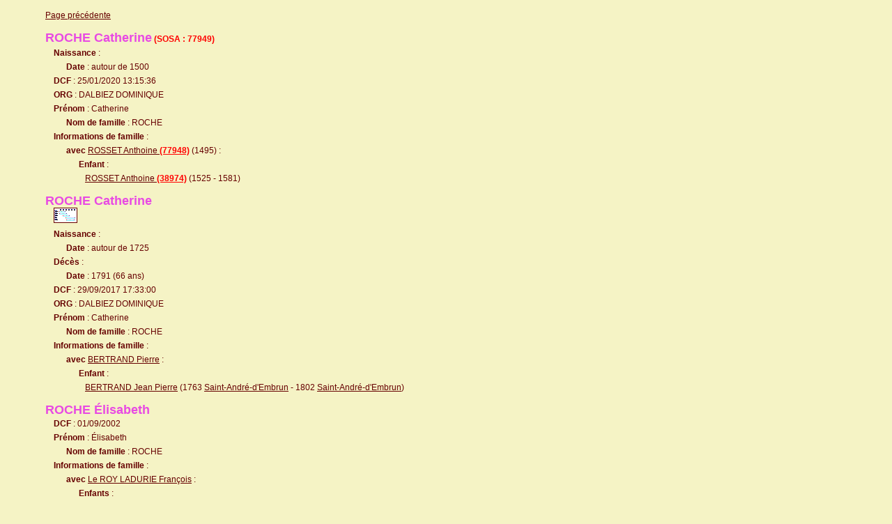

--- FILE ---
content_type: text/html
request_url: https://genealogie.dalbiez.eu/Genealogie%20Dalbiez%20Oxygen-Fr/n2409.htm
body_size: 5133
content:
<?xml version="1.0" encoding="iso-8859-1"?><!DOCTYPE html PUBLIC "-//W3C//DTD XHTML 1.0 Transitional//EN" "http://www.w3.org/TR/xhtml1/DTD/xhtml1-transitional.dtd"><html xmlns="http://www.w3.org/1999/xhtml"><head><meta http-equiv="content-Type" content="Text/html; charset=iso-8859-1" /><link href="oxygen.css" rel="stylesheet" type="text/css" /></head><body><p><a href="n2408.htm">Page précédente</a></p><p><a name="57233" id="57233"></a></p><font color="#E84AE3" size="+1"><strong>ROCHE Catherine</strong></font> <strong><font color="#ff0000">(SOSA : 77949)</font></strong><br /> &nbsp; &nbsp; <strong>Naissance</strong> : <br /> &nbsp; &nbsp;  &nbsp; &nbsp; &nbsp; <strong>Date</strong> : autour de 1500<br /> &nbsp; &nbsp; <strong>DCF</strong> :  25/01/2020 13:15:36<br /> &nbsp; &nbsp; <strong>ORG</strong> :  DALBIEZ DOMINIQUE<br /> &nbsp; &nbsp; <strong>Prénom</strong> : Catherine<br /> &nbsp; &nbsp;  &nbsp; &nbsp; &nbsp; <strong>Nom de famille</strong> : ROCHE<br /> &nbsp; &nbsp; <strong>Informations de famille</strong> :<br /> &nbsp; &nbsp; &nbsp; &nbsp; &nbsp; <strong>avec</strong> <a href="n2432.htm#57232">ROSSET Anthoine <font color="#ff0000"><strong>(77948)</strong></font></a> (1495) :<br /> &nbsp; &nbsp; &nbsp; &nbsp; &nbsp; &nbsp; &nbsp; &nbsp; <strong>Enfant</strong> :<br /> &nbsp; &nbsp; &nbsp; &nbsp; &nbsp; &nbsp; &nbsp; &nbsp; &nbsp; &nbsp;<a href="n2432.htm#57230">ROSSET Anthoine <font color="#ff0000"><strong>(38974)</strong></font></a> (1525 - 1581)<br /><p><a name="47904" id="47904"></a></p><font color="#E84AE3" size="+1"><strong>ROCHE Catherine</strong></font><br /> &nbsp; &nbsp; <a href="cgm1552.htm#I48224"><img src="h.png" alt="Chronogramme" width="32" height="20" border="1" /></a><br /> &nbsp; &nbsp; <strong>Naissance</strong> : <br /> &nbsp; &nbsp;  &nbsp; &nbsp; &nbsp; <strong>Date</strong> : autour de 1725<br /> &nbsp; &nbsp; <strong>Décès</strong> : <br /> &nbsp; &nbsp;  &nbsp; &nbsp; &nbsp; <strong>Date</strong> : 1791 (66 ans)<br /> &nbsp; &nbsp; <strong>DCF</strong> :  29/09/2017 17:33:00<br /> &nbsp; &nbsp; <strong>ORG</strong> :  DALBIEZ DOMINIQUE<br /> &nbsp; &nbsp; <strong>Prénom</strong> : Catherine<br /> &nbsp; &nbsp;  &nbsp; &nbsp; &nbsp; <strong>Nom de famille</strong> : ROCHE<br /> &nbsp; &nbsp; <strong>Informations de famille</strong> :<br /> &nbsp; &nbsp; &nbsp; &nbsp; &nbsp; <strong>avec</strong> <a href="n263.htm#47903">BERTRAND Pierre</a> :<br /> &nbsp; &nbsp; &nbsp; &nbsp; &nbsp; &nbsp; &nbsp; &nbsp; <strong>Enfant</strong> :<br /> &nbsp; &nbsp; &nbsp; &nbsp; &nbsp; &nbsp; &nbsp; &nbsp; &nbsp; &nbsp;<a href="n259.htm#47902">BERTRAND Jean Pierre</a> (1763 <a href="evp41.htm#6948">Saint-André-d'Embrun</a> - 1802 <a href="evp41.htm#6948">Saint-André-d'Embrun</a>)<br /><p><a name="1884" id="1884"></a></p><font color="#E84AE3" size="+1"><strong>ROCHE Élisabeth</strong></font><br /> &nbsp; &nbsp; <strong>DCF</strong> :  01/09/2002<br /> &nbsp; &nbsp; <strong>Prénom</strong> : Élisabeth<br /> &nbsp; &nbsp;  &nbsp; &nbsp; &nbsp; <strong>Nom de famille</strong> : ROCHE<br /> &nbsp; &nbsp; <strong>Informations de famille</strong> :<br /> &nbsp; &nbsp; &nbsp; &nbsp; &nbsp; <strong>avec</strong> <a href="n1737.htm#1882">Le ROY LADURIE François</a> :<br /> &nbsp; &nbsp; &nbsp; &nbsp; &nbsp; &nbsp; &nbsp; &nbsp; <strong>Enfants</strong> :<br /> &nbsp; &nbsp; &nbsp; &nbsp; &nbsp; &nbsp; &nbsp; &nbsp; &nbsp; &nbsp;<a href="n1737.htm#1889">Le ROY LADURIE Irène</a> (?)<br /> &nbsp; &nbsp; &nbsp; &nbsp; &nbsp; &nbsp; &nbsp; &nbsp; &nbsp; &nbsp;<a href="n1738.htm#1890">Le ROY LADURIE Martin</a> (?)<br /> &nbsp; &nbsp; &nbsp; &nbsp; &nbsp; &nbsp; &nbsp; &nbsp; &nbsp; &nbsp;<a href="n1737.htm#1888">Le ROY LADURIE Lucien</a> (?)<br /><p><a name="9630" id="9630"></a></p><font color="blue" size="+1"><strong>ROCHERON Gervais</strong></font><br /> &nbsp; &nbsp; <strong>DCF</strong> :  22/06/2004<br /> &nbsp; &nbsp; <strong>Prénom</strong> : Gervais<br /> &nbsp; &nbsp;  &nbsp; &nbsp; &nbsp; <strong>Nom de famille</strong> : ROCHERON<br /> &nbsp; &nbsp; <strong>Informations de famille</strong> :<br /> &nbsp; &nbsp; &nbsp; &nbsp; &nbsp; <strong>avec</strong> <a href="n1437.htm#9629">GUYON Marie Madeleine</a> (1657) :<br /><p><a name="30974" id="30974"></a></p><font color="blue" size="+1"><strong>ROCHER Claude</strong></font><br /> &nbsp; &nbsp; <strong>DCF</strong> :  21/01/2013 17:18:36<br /> &nbsp; &nbsp; <strong>Profession</strong> : Laboureur<br /> &nbsp; &nbsp; <strong>ORG</strong> :  Geneatique2013<br /> &nbsp; &nbsp; <strong>Prénom</strong> : Claude<br /> &nbsp; &nbsp;  &nbsp; &nbsp; &nbsp; <strong>Nom de famille</strong> : ROCHER<br /> &nbsp; &nbsp; <strong>Informations de famille</strong> :<br /> &nbsp; &nbsp; &nbsp; &nbsp; &nbsp; <strong>avec</strong> <a href="n808.htm#30975">DAMIEN Oudette</a> :<br /> &nbsp; &nbsp; &nbsp; &nbsp; &nbsp; &nbsp; &nbsp; &nbsp; <strong>Enfant</strong> :<br /> &nbsp; &nbsp; &nbsp; &nbsp; &nbsp; &nbsp; &nbsp; &nbsp; &nbsp; &nbsp;<a href="#30878">ROCHER Claudine</a> (1599 <a href="evp60.htm#10580">Velars-sur-Ouche</a> - 1670 <a href="evp59.htm#10550">Dijon</a>)<br /><p><a name="30878" id="30878"></a></p><font color="#E84AE3" size="+1"><strong>ROCHER Claudine</strong></font><br /> &nbsp; &nbsp; <a href="asc6480.htm#I48228" ><img src="tree.png" alt="Arbre d'ascendance" width="32" height="20" border="1" /></a> &nbsp; &nbsp; <a href="cgm1552.htm#I48228"><img src="h.png" alt="Chronogramme" width="32" height="20" border="1" /></a><br /> &nbsp; &nbsp; <strong>Père</strong> : <a href="#30974">ROCHER Claude</a><br /> &nbsp; &nbsp; <strong>Mère</strong> : <a href="n808.htm#30975">DAMIEN Oudette</a><br /> &nbsp; &nbsp; <strong>Naissance</strong> : <br /> &nbsp; &nbsp;  &nbsp; &nbsp; &nbsp; <strong>Date</strong> : autour de 1599<br /> &nbsp; &nbsp;  &nbsp; &nbsp; &nbsp; <strong>Lieu</strong> : <a href="evp60.htm#10580">Velars-sur-Ouche Côte d'or France</a><br /> &nbsp; &nbsp; <strong>Sépulture</strong> : <br /> &nbsp; &nbsp;  &nbsp; &nbsp; &nbsp; <strong>Date</strong> : 7 janvier 1670 (71 ans)<br /> &nbsp; &nbsp;  &nbsp; &nbsp; &nbsp; <strong>Lieu</strong> : <a href="evp59.htm#10550">Dijon Côte d'or France</a><br /> &nbsp; &nbsp; <strong>Décès</strong> : <br /> &nbsp; &nbsp;  &nbsp; &nbsp; &nbsp; <strong>Date</strong> : 7 janvier 1670 (71 ans)<br /> &nbsp; &nbsp;  &nbsp; &nbsp; &nbsp; <strong>Lieu</strong> : <a href="evp59.htm#10550">Dijon Côte d'or France</a><br /> &nbsp; &nbsp; <strong>DCF</strong> :  13/01/2013 18:23:13<br /> &nbsp; &nbsp; <strong>ORG</strong> :  Geneatique2013<br /> &nbsp; &nbsp; <strong>Prénom</strong> : Claudine<br /> &nbsp; &nbsp;  &nbsp; &nbsp; &nbsp; <strong>Nom de famille</strong> : ROCHER<br /> &nbsp; &nbsp; <strong>Mariage avec</strong> <a href="n2802.htm#30877">VERREAU "Barthélémi" Ou Michel</a> (1594 - 1676) :<br /> &nbsp; &nbsp;  &nbsp; &nbsp; &nbsp; <strong>Date</strong> : 22 septembre 1619 (20 ans)<br /> &nbsp; &nbsp;  &nbsp; &nbsp; &nbsp; <strong>Lieu</strong> : <a href="evp60.htm#10580">Velars-sur-Ouche Côte d'or France</a><br /> &nbsp; &nbsp; &nbsp; &nbsp; &nbsp; &nbsp; <strong>Enfant</strong> :<br /> &nbsp; &nbsp; &nbsp; &nbsp; &nbsp; &nbsp; &nbsp; &nbsp;<a href="n2801.htm#30872">VERREAU dit le BOURGUIGNON Barthélémy</a> (1632 <a href="evp59.htm#10550">Dijon</a> - 1700 <a href="evp18.htm#2705"></a>)<br /><p><a name="24824" id="24824"></a></p><font color="blue" size="+1"><strong>ROCHER Nicolas</strong></font><br /> &nbsp; &nbsp; <strong>DCF</strong> :  23-08-2011<br /> &nbsp; &nbsp; <strong>ORG</strong> :  Geneatique2011<br /> &nbsp; &nbsp; <strong>Prénom</strong> : Nicolas<br /> &nbsp; &nbsp;  &nbsp; &nbsp; &nbsp; <strong>Nom de famille</strong> : ROCHER<br /><p><a name="51641" id="51641"></a></p><font color="blue" size="+1"><strong>ROCHER Pierre</strong></font><br /> &nbsp; &nbsp; <a href="asc6480.htm#I48230" ><img src="tree.png" alt="Arbre d'ascendance" width="32" height="20" border="1" /></a><br /> &nbsp; &nbsp; <strong>Père</strong> : <a href="#54551">ROCHER René</a><br /> &nbsp; &nbsp; <strong>Mère</strong> : <a href="n598.htm#54552">CHOINET Renée</a><br /> &nbsp; &nbsp; <strong>DCF</strong> :  03/06/2018 06:15:00<br /> &nbsp; &nbsp; <strong>ORG</strong> :  DALBIEZ DOMINIQUE<br /> &nbsp; &nbsp; <strong>Prénom</strong> : Pierre<br /> &nbsp; &nbsp;  &nbsp; &nbsp; &nbsp; <strong>Nom de famille</strong> : ROCHER<br /> &nbsp; &nbsp; <strong>Mariage avec</strong> <a href="n267.htm#51640">BESNARD Jeanne</a> :<br /> &nbsp; &nbsp;  &nbsp; &nbsp; &nbsp; <strong>Date</strong> : 5 juin 1758<br /> &nbsp; &nbsp;  &nbsp; &nbsp; &nbsp; <strong>Lieu</strong> : <a href="evp81.htm#14318">Angers Maine-et-Loire France</a><br /><p><a name="54551" id="54551"></a></p><font color="blue" size="+1"><strong>ROCHER René</strong></font><br /> &nbsp; &nbsp; <strong>DCF</strong> :  27/09/2018 15:26:52<br /> &nbsp; &nbsp; <strong>ORG</strong> :  DALBIEZ DOMINIQUE<br /> &nbsp; &nbsp; <strong>Prénom</strong> : René<br /> &nbsp; &nbsp;  &nbsp; &nbsp; &nbsp; <strong>Nom de famille</strong> : ROCHER<br /> &nbsp; &nbsp; <strong>Informations de famille</strong> :<br /> &nbsp; &nbsp; &nbsp; &nbsp; &nbsp; <strong>avec</strong> <a href="n598.htm#54552">CHOINET Renée</a> :<br /> &nbsp; &nbsp; &nbsp; &nbsp; &nbsp; &nbsp; &nbsp; &nbsp; <strong>Enfant</strong> :<br /> &nbsp; &nbsp; &nbsp; &nbsp; &nbsp; &nbsp; &nbsp; &nbsp; &nbsp; &nbsp;<a href="#51641">ROCHER Pierre</a> (?)<br /><p><a name="18583" id="18583"></a></p><font color="blue" size="+1"><strong>ROCHER Symphorien</strong></font><br /> &nbsp; &nbsp; <strong>DCF</strong> :  02/07/2009<br /> &nbsp; &nbsp; <strong>Prénom</strong> : Symphorien<br /> &nbsp; &nbsp;  &nbsp; &nbsp; &nbsp; <strong>Nom de famille</strong> : ROCHER<br /> &nbsp; &nbsp; <strong>Mariage avec</strong> <a href="n1962.htm#18581">MERCERON Jeanne</a> (1690 - 1749) :<br /> &nbsp; &nbsp;  &nbsp; &nbsp; &nbsp; <strong>Date</strong> : 26 mai 1722<br /> &nbsp; &nbsp;  &nbsp; &nbsp; &nbsp; <strong>Lieu</strong> : <a href="evp89.htm#15929">Gennes Maine-et-Loire France</a> - Milly<br /><p><a name="19846" id="19846"></a></p><font color="#E84AE3" size="+1"><strong>ROCHER Thomasse</strong></font><br /> &nbsp; &nbsp; <strong>DCF</strong> :  24/12/2009<br /> &nbsp; &nbsp; <strong>Prénom</strong> : Thomasse<br /> &nbsp; &nbsp;  &nbsp; &nbsp; &nbsp; <strong>Nom de famille</strong> : ROCHER<br /> &nbsp; &nbsp; <strong>Informations de famille</strong> :<br /> &nbsp; &nbsp; &nbsp; &nbsp; &nbsp; <strong>avec</strong> <a href="n647.htm#19834">CLOPPIED Nicolas</a> (1615) :<br /> &nbsp; &nbsp; &nbsp; &nbsp; &nbsp; &nbsp; &nbsp; &nbsp; <strong>Enfants</strong> :<br /> &nbsp; &nbsp; &nbsp; &nbsp; &nbsp; &nbsp; &nbsp; &nbsp; &nbsp; &nbsp;<a href="n646.htm#19847">CLOPPIED Françoise</a> (1645 - 1700 <a href="evp153.htm#27537">Messei</a>)<br /> &nbsp; &nbsp; &nbsp; &nbsp; &nbsp; &nbsp; &nbsp; &nbsp; &nbsp; &nbsp;<a href="n647.htm#19848">CLOPPIED René</a> (?)<br /><p><a name="28255" id="28255"></a></p><font color="blue" size="+1"><strong>ROCHETEAU François</strong></font><br /> &nbsp; &nbsp; <strong>DCF</strong> :  21-03-2012<br /> &nbsp; &nbsp; <strong>ORG</strong> :  Geneatique2012<br /> &nbsp; &nbsp; <strong>Prénom</strong> : François<br /> &nbsp; &nbsp;  &nbsp; &nbsp; &nbsp; <strong>Nom de famille</strong> : ROCHETEAU<br /> &nbsp; &nbsp; <strong>Informations de famille</strong> :<br /> &nbsp; &nbsp; &nbsp; &nbsp; &nbsp; <strong>avec</strong> <a href="n1151.htm#28256">FOUCHET Suzanne</a> :<br /> &nbsp; &nbsp; &nbsp; &nbsp; &nbsp; &nbsp; &nbsp; &nbsp; <strong>Enfant</strong> :<br /> &nbsp; &nbsp; &nbsp; &nbsp; &nbsp; &nbsp; &nbsp; &nbsp; &nbsp; &nbsp;<a href="#28254">ROCHETEAU François</a> (1749 <a href="evp56.htm#9727">Breuillet</a> - 1806 <a href="evp56.htm#9763">Lagord</a>)<br /><p><a name="28254" id="28254"></a></p><font color="blue" size="+1"><strong>ROCHETEAU François</strong></font><br /> &nbsp; &nbsp; <a href="asc6480.htm#I48235" ><img src="tree.png" alt="Arbre d'ascendance" width="32" height="20" border="1" /></a> &nbsp; &nbsp; <a href="cgm1552.htm#I48235"><img src="h.png" alt="Chronogramme" width="32" height="20" border="1" /></a><br /> &nbsp; &nbsp; <strong>Père</strong> : <a href="#28255">ROCHETEAU François</a><br /> &nbsp; &nbsp; <strong>Mère</strong> : <a href="n1151.htm#28256">FOUCHET Suzanne</a><br /> &nbsp; &nbsp; <strong>Naissance</strong> : <br /> &nbsp; &nbsp;  &nbsp; &nbsp; &nbsp; <strong>Date</strong> : 18 mars 1749<br /> &nbsp; &nbsp;  &nbsp; &nbsp; &nbsp; <strong>Lieu</strong> : <a href="evp56.htm#9727">Breuillet Charente-Maritime France</a><br /> &nbsp; &nbsp; <strong>Décès</strong> : <br /> &nbsp; &nbsp;  &nbsp; &nbsp; &nbsp; <strong>Date</strong> : 3 juillet 1806 (57 ans)<br /> &nbsp; &nbsp;  &nbsp; &nbsp; &nbsp; <strong>Lieu</strong> : <a href="evp56.htm#9763">Lagord Charente-Maritime France</a> - Royan<br /> &nbsp; &nbsp; <strong>DCF</strong> :  21-03-2012<br /> &nbsp; &nbsp; <strong>ORG</strong> :  Geneatique2012<br /> &nbsp; &nbsp; <strong>Prénom</strong> : François<br /> &nbsp; &nbsp;  &nbsp; &nbsp; &nbsp; <strong>Nom de famille</strong> : ROCHETEAU<br /> &nbsp; &nbsp; <strong>Informations de famille</strong> :<br /> &nbsp; &nbsp; &nbsp; &nbsp; &nbsp; <strong>avec</strong> <a href="n2857.htm#28253">VOLLET Suzanne</a> (1738 - 1831) :<br /><p><a name="51464" id="51464"></a></p><font color="blue" size="+1"><strong>ROCHEUSE Jean</strong></font><br /> &nbsp; &nbsp; <a href="cgm1552.htm#I48236"><img src="h.png" alt="Chronogramme" width="32" height="20" border="1" /></a><br /> &nbsp; &nbsp; <strong>Naissance</strong> : <br /> &nbsp; &nbsp;  &nbsp; &nbsp; &nbsp; <strong>Date</strong> : autour de 1607<br /> &nbsp; &nbsp; <strong>Décès</strong> : <br /> &nbsp; &nbsp;  &nbsp; &nbsp; &nbsp; <strong>Date</strong> : 29 novembre 1652 (45 ans)<br /> &nbsp; &nbsp;  &nbsp; &nbsp; &nbsp; <strong>Lieu</strong> : <a href="evp207.htm#46814">Mauregard Seine-et-Marne France</a><br /> &nbsp; &nbsp; <strong>DCF</strong> :  30/05/2018 04:40:42<br /> &nbsp; &nbsp; <strong>ORG</strong> :  DALBIEZ DOMINIQUE<br /> &nbsp; &nbsp; <strong>Prénom</strong> : Jean<br /> &nbsp; &nbsp;  &nbsp; &nbsp; &nbsp; <strong>Nom de famille</strong> : ROCHEUSE<br /> &nbsp; &nbsp; <strong>Mariage avec</strong> <a href="n842.htm#51465">DELACROIX Charlotte</a> (1613 - 1667) :<br /> &nbsp; &nbsp;  &nbsp; &nbsp; &nbsp; <strong>Date</strong> : août 1633 (26 ans)<br /> &nbsp; &nbsp;  &nbsp; &nbsp; &nbsp; <strong>Lieu</strong> : <a href="evp207.htm#46814">Mauregard Seine-et-Marne France</a><br /> &nbsp; &nbsp; &nbsp; &nbsp; &nbsp; &nbsp; <strong>Enfant</strong> :<br /> &nbsp; &nbsp; &nbsp; &nbsp; &nbsp; &nbsp; &nbsp; &nbsp;<a href="#51462">ROCHEUSE Marie</a> (1645 <a href="evp207.htm#46814">Mauregard</a> - 1694 <a href="evp207.htm#46814">Mauregard</a>)<br /><p><a name="51462" id="51462"></a></p><font color="#E84AE3" size="+1"><strong>ROCHEUSE Marie</strong></font><br /> &nbsp; &nbsp; <a href="asc6480.htm#I48237" ><img src="tree.png" alt="Arbre d'ascendance" width="32" height="20" border="1" /></a> &nbsp; &nbsp; <a href="cgm1553.htm#I48237"><img src="h.png" alt="Chronogramme" width="32" height="20" border="1" /></a><br /> &nbsp; &nbsp; <strong>Père</strong> : <a href="#51464">ROCHEUSE Jean</a> (1607 - 1652) (Age à la naissance de l'enfant : 38 ans)<br /> &nbsp; &nbsp; <strong>Mère</strong> : <a href="n842.htm#51465">DELACROIX Charlotte</a> (1613 - 1667) (Age à la naissance de l'enfant : 32 ans)<br /> &nbsp; &nbsp; <strong>Naissance</strong> : <br /> &nbsp; &nbsp;  &nbsp; &nbsp; &nbsp; <strong>Date</strong> : 20 août 1645<br /> &nbsp; &nbsp;  &nbsp; &nbsp; &nbsp; <strong>Lieu</strong> : <a href="evp207.htm#46814">Mauregard Seine-et-Marne France</a><br /> &nbsp; &nbsp; <strong>Décès</strong> : <br /> &nbsp; &nbsp;  &nbsp; &nbsp; &nbsp; <strong>Date</strong> : 30 août 1694 (49 ans)<br /> &nbsp; &nbsp;  &nbsp; &nbsp; &nbsp; <strong>Lieu</strong> : <a href="evp207.htm#46814">Mauregard Seine-et-Marne France</a><br /> &nbsp; &nbsp; <strong>DCF</strong> :  30/05/2018 04:38:54<br /> &nbsp; &nbsp; <strong>ORG</strong> :  DALBIEZ DOMINIQUE<br /> &nbsp; &nbsp; <strong>Prénom</strong> : Marie<br /> &nbsp; &nbsp;  &nbsp; &nbsp; &nbsp; <strong>Nom de famille</strong> : ROCHEUSE<br /> &nbsp; &nbsp; <strong>Mariage avec</strong> <a href="n1751.htm#51461">LEFEBVRE Antoine</a> (1639 - 1715) :<br /> &nbsp; &nbsp;  &nbsp; &nbsp; &nbsp; <strong>Date</strong> : 28 février 1669 (23 ans)<br /> &nbsp; &nbsp;  &nbsp; &nbsp; &nbsp; <strong>Lieu</strong> : <a href="evp207.htm#46814">Mauregard Seine-et-Marne France</a><br /> &nbsp; &nbsp; &nbsp; &nbsp; &nbsp; &nbsp; <strong>Enfant</strong> :<br /> &nbsp; &nbsp; &nbsp; &nbsp; &nbsp; &nbsp; &nbsp; &nbsp;<a href="n1752.htm#51454">LEFEBVRE Nicolle Charlotte</a> (1676 <a href="evp207.htm#46814">Mauregard</a> -  <a href="evp207.htm#46814">Mauregard</a>)<br /><p><a name="18379" id="18379"></a></p><font color="blue" size="+1"><strong>ROCHIER Louis</strong></font><br /> &nbsp; &nbsp; <strong>DCF</strong> :  12/06/2009<br /> &nbsp; &nbsp; <strong>Prénom</strong> : Louis<br /> &nbsp; &nbsp;  &nbsp; &nbsp; &nbsp; <strong>Nom de famille</strong> : ROCHIER<br /> &nbsp; &nbsp; <strong>Informations de famille</strong> :<br /> &nbsp; &nbsp; &nbsp; &nbsp; &nbsp; <strong>avec</strong> <a href="n1879.htm#18380">MARCHAND Marie</a> :<br /> &nbsp; &nbsp; &nbsp; &nbsp; &nbsp; &nbsp; &nbsp; &nbsp; <strong>Enfant</strong> :<br /> &nbsp; &nbsp; &nbsp; &nbsp; &nbsp; &nbsp; &nbsp; &nbsp; &nbsp; &nbsp;<a href="#18378">ROCHIER Marie Anne Ou Marie Radegonde</a> (?)<br /><p><a name="18378" id="18378"></a></p><font color="#E84AE3" size="+1"><strong>ROCHIER Marie Anne Ou Marie Radegonde</strong></font><br /> &nbsp; &nbsp; <a href="asc6480.htm#I48239" ><img src="tree.png" alt="Arbre d'ascendance" width="32" height="20" border="1" /></a><br /> &nbsp; &nbsp; <strong>Père</strong> : <a href="#18379">ROCHIER Louis</a><br /> &nbsp; &nbsp; <strong>Mère</strong> : <a href="n1879.htm#18380">MARCHAND Marie</a><br /> &nbsp; &nbsp; <strong>DCF</strong> :  12/06/2009<br /> &nbsp; &nbsp; <strong>Prénom</strong> : Marie Anne Ou Marie Radegonde<br /> &nbsp; &nbsp;  &nbsp; &nbsp; &nbsp; <strong>Nom de famille</strong> : ROCHIER<br /> &nbsp; &nbsp; <strong>Mariage avec</strong> <a href="n1766.htm#18377">LELARGE Jean</a> :<br /> &nbsp; &nbsp;  &nbsp; &nbsp; &nbsp; <strong>Date</strong> : 26 avril 1768<br /> &nbsp; &nbsp;  &nbsp; &nbsp; &nbsp; <strong>Lieu</strong> : <a href="evp216.htm#48436">Saint-Savin Vienne France</a><br /> &nbsp; &nbsp;  &nbsp; &nbsp; &nbsp; <strong>Source</strong> : Geneabank<br /> &nbsp; &nbsp; &nbsp; &nbsp; &nbsp; &nbsp; <strong>Enfants</strong> :<br /> &nbsp; &nbsp; &nbsp; &nbsp; &nbsp; &nbsp; &nbsp; &nbsp;<a href="n1766.htm#24261">LELARGE Louis</a> (1769 <a href="evp216.htm#48489">Trimouille (La)</a> - 1833 <a href="evp216.htm#48436">Saint-Savin</a>)<br /> &nbsp; &nbsp; &nbsp; &nbsp; &nbsp; &nbsp; &nbsp; &nbsp;<a href="n1765.htm#24266">LELARGE Antoine</a> (1772 <a href="evp216.htm#48489">Trimouille (La)</a> - 1773 <a href="evp216.htm#48489">Trimouille (La)</a>)<br /> &nbsp; &nbsp; &nbsp; &nbsp; &nbsp; &nbsp; &nbsp; &nbsp;<a href="n1765.htm#24267">LELARGE Anne</a> (1773)<br /> &nbsp; &nbsp; &nbsp; &nbsp; &nbsp; &nbsp; &nbsp; &nbsp;<a href="n1767.htm#24269">LELARGE Marguerite</a> (1774)<br /> &nbsp; &nbsp; &nbsp; &nbsp; &nbsp; &nbsp; &nbsp; &nbsp;<a href="n1767.htm#24271">LELARGE Madeleine</a> (1777 <a href="evp216.htm#48489">Trimouille (La)</a> - 1806 <a href="evp216.htm#48489">Trimouille (La)</a>)<br /> &nbsp; &nbsp; &nbsp; &nbsp; &nbsp; &nbsp; &nbsp; &nbsp;<a href="n1765.htm#24272">LELARGE Anne</a> (1779 <a href="evp216.htm#48489">Trimouille (La)</a>)<br /> &nbsp; &nbsp; &nbsp; &nbsp; &nbsp; &nbsp; &nbsp; &nbsp;<a href="n1766.htm#24274">LELARGE Élisabeth</a> (1782 <a href="evp216.htm#48489">Trimouille (La)</a>)<br /> &nbsp; &nbsp; &nbsp; &nbsp; &nbsp; &nbsp; &nbsp; &nbsp;<a href="n1766.htm#24276">LELARGE Joseph Lazarus</a> (1784 <a href="evp216.htm#48489">Trimouille (La)</a>)<br /> &nbsp; &nbsp; &nbsp; &nbsp; &nbsp; &nbsp; &nbsp; &nbsp;<a href="n1767.htm#24277">LELARGE Philippe Joseph</a> (1786 <a href="evp216.htm#48489">Trimouille (La)</a> - 1795)<br /> &nbsp; &nbsp; &nbsp; &nbsp; &nbsp; &nbsp; &nbsp; &nbsp;<a href="n1767.htm#24264">LELARGE Madeleine</a> (?)<br /><p><a name="9235" id="9235"></a></p><font color="#E84AE3" size="+1"><strong>ROCHIER Martine</strong></font><br /> &nbsp; &nbsp; <strong>Naissance</strong> : <br /> &nbsp; &nbsp;  &nbsp; &nbsp; &nbsp; <strong>Date</strong> : 1 novembre 1954<br /> &nbsp; &nbsp;  &nbsp; &nbsp; &nbsp; <strong>Lieu</strong> : <a href="evp54.htm#9468">Angoulême Charente France</a><br /> &nbsp; &nbsp; <strong>DCF</strong> :  12/06/2004<br /> &nbsp; &nbsp; <strong>Prénom</strong> : Martine<br /> &nbsp; &nbsp;  &nbsp; &nbsp; &nbsp; <strong>Nom de famille</strong> : ROCHIER<br /> &nbsp; &nbsp; <strong>Informations de famille</strong> :<br /> &nbsp; &nbsp; &nbsp; &nbsp; &nbsp; <strong>avec</strong> <a href="n1686.htm#153">LANNE "Patrick" Joseph Henri Gérard</a> (1949) :<br /> &nbsp; &nbsp; &nbsp; &nbsp; &nbsp; &nbsp; &nbsp; &nbsp; <strong>Enfant</strong> :<br /> &nbsp; &nbsp; &nbsp; &nbsp; &nbsp; &nbsp; &nbsp; &nbsp; &nbsp; &nbsp;<a href="n1686.htm#9236">LANNE Alexandre</a> (1995 <a href="evp32.htm#5161"></a>)<br /><p><a name="21448" id="21448"></a></p><font color="blue" size="+1"><strong>de ROCQUANCOURT Robert</strong></font><br /> &nbsp; &nbsp; <strong>DCF</strong> :  08/06/2010<br /> &nbsp; &nbsp; <strong>Prénom</strong> : Robert<br /> &nbsp; &nbsp;  &nbsp; &nbsp; &nbsp; <strong>Nom de famille</strong> : de ROCQUANCOURT<br /> &nbsp; &nbsp; <strong>Informations de famille</strong> :<br /> &nbsp; &nbsp; &nbsp; &nbsp; &nbsp; <strong>avec</strong> <a href="n1857.htm#21441">de MALFILLASTRE Marie</a> :<br /><p><a name="48377" id="48377"></a></p><font color="#E84AE3" size="+1"><strong>RODANGE Marie Catherine</strong></font><br /> &nbsp; &nbsp; <strong>Naissance</strong> : <br /> &nbsp; &nbsp;  &nbsp; &nbsp; &nbsp; <strong>Date</strong> : 1805<br /> &nbsp; &nbsp; <strong>Décès</strong> : <br /> &nbsp; &nbsp;  &nbsp; &nbsp; &nbsp; <strong>Date</strong> : 29 août 1863 (58 ans)<br /> &nbsp; &nbsp;  &nbsp; &nbsp; &nbsp; <strong>Lieu</strong> : <a href="evp114.htm#20334">Saint-Pancré Meurthe-et-Moselle France</a><br /> &nbsp; &nbsp; <strong>DCF</strong> :  16/10/2017 16:01:15<br /> &nbsp; &nbsp; <strong>ORG</strong> :  DALBIEZ DOMINIQUE<br /> &nbsp; &nbsp; <strong>Prénom</strong> : Marie Catherine<br /> &nbsp; &nbsp;  &nbsp; &nbsp; &nbsp; <strong>Nom de famille</strong> : RODANGE<br /> &nbsp; &nbsp; <strong>Mariage avec</strong> <a href="n2080.htm#48375">NAHAN Jean Nicolas</a> (1804 - 1876) :<br /> &nbsp; &nbsp;  &nbsp; &nbsp; &nbsp; <strong>Date</strong> : 1830 (25 ans)<br /><p><a name="21200" id="21200"></a></p><font color="blue" size="+1"><strong>RODDE Pierre</strong></font><br /> &nbsp; &nbsp; <strong>Naissance</strong> : <br /> &nbsp; &nbsp;  &nbsp; &nbsp; &nbsp; <strong>Date</strong> : 1742<br /> &nbsp; &nbsp;  &nbsp; &nbsp; &nbsp; <strong>Lieu</strong> : <a href="evp156.htm#27908">Clermont-Ferrand Puy-de-dôme France</a><br /> &nbsp; &nbsp; <strong>DCF</strong> :  26/03/2010<br /> &nbsp; &nbsp; <strong>Prénom</strong> : Pierre<br /> &nbsp; &nbsp;  &nbsp; &nbsp; &nbsp; <strong>Nom de famille</strong> : RODDE<br /> &nbsp; &nbsp; <strong>Mariage avec</strong> <a href="n439.htm#21198">BURGEY Anne Josèphe</a> (1752) :<br /> &nbsp; &nbsp;  &nbsp; &nbsp; &nbsp; <strong>Date</strong> : 1 juin 1773 (31 ans)<br /> &nbsp; &nbsp;  &nbsp; &nbsp; &nbsp; <strong>Lieu</strong> : <a href="evp195.htm#44666">Luxeuil-les-Bains Haute-Saône France</a><br /><p><a name="26994" id="26994"></a></p><font color="blue" size="+1"><strong>de RODEMACHERN Gilles</strong></font><br /> &nbsp; &nbsp; <strong>DCF</strong> :  17-12-2011<br /> &nbsp; &nbsp; <strong>ORG</strong> :  Geneatique2011<br /> &nbsp; &nbsp; <strong>Prénom</strong> : Gilles<br /> &nbsp; &nbsp;  &nbsp; &nbsp; &nbsp; <strong>Nom de famille</strong> : de RODEMACHERN<br /> &nbsp; &nbsp; <strong>Informations de famille</strong> :<br /> &nbsp; &nbsp; &nbsp; &nbsp; &nbsp; <strong>avec</strong> <a href="n563.htm#26993">de CHÂTILLON PORCÉAN Jeanne</a> (1320) :<br /><p><a name="28419" id="28419"></a></p><font color="#E84AE3" size="+1"><strong>RODENAWER Marie Madeleine</strong></font><br /> &nbsp; &nbsp; <strong>Naissance</strong> : <br /> &nbsp; &nbsp;  &nbsp; &nbsp; &nbsp; <strong>Date</strong> : autour de 1658<br /> &nbsp; &nbsp; <strong>Décès</strong> : <br /> &nbsp; &nbsp;  &nbsp; &nbsp; &nbsp; <strong>Date</strong> : 20 février 1717 (59 ans)<br /> &nbsp; &nbsp;  &nbsp; &nbsp; &nbsp; <strong>Lieu</strong> : <a href="evp176.htm#37573">Fegersheim Bas-Rhin France</a><br /> &nbsp; &nbsp;  &nbsp; &nbsp; &nbsp; <strong>Source</strong> : Bibliographie<br /> &nbsp; &nbsp;  &nbsp; &nbsp; &nbsp;  &nbsp; &nbsp; &nbsp; <strong>Texte exact provenant d'un document original</strong> : <table bgcolor="#eeeeee" align="center" border="0" width="80%" cellspacing="0" cellpadding="0"><tr><td>LE ROMAN VRAI D'UNE RECHERCHE: LA DISPERSION GÉOGRAPHIQUE D'UNE FRATRIE: LES LINGELSER, par Jean-Paul Lingelser, Bulletin du Cercle Généalogique d'Alsace, N°177<br /></td></tr></table> &nbsp; &nbsp; <strong>DCF</strong> :  07/04/2012<br /> &nbsp; &nbsp; <strong>ORG</strong> :  Geneatique2012<br /> &nbsp; &nbsp; <strong>Prénom</strong> : Marie Madeleine<br /> &nbsp; &nbsp;  &nbsp; &nbsp; &nbsp; <strong>Nom de famille</strong> : RODENAWER,RUTHINHAUER<br /> &nbsp; &nbsp; <strong>Mariage avec</strong> <a href="n2520.htm#28418">SCHMITT Martin</a> (1655 - 1732) :<br /> &nbsp; &nbsp;  &nbsp; &nbsp; &nbsp; <strong>Date</strong> : autour de 1680 (22 ans)<br /> &nbsp; &nbsp;  &nbsp; &nbsp; &nbsp; <strong>Source</strong> : Bibliographie<br /> &nbsp; &nbsp;  &nbsp; &nbsp; &nbsp;  &nbsp; &nbsp; &nbsp; <strong>Texte exact provenant d'un document original</strong> : <table bgcolor="#eeeeee" align="center" border="0" width="80%" cellspacing="0" cellpadding="0"><tr><td>LE ROMAN VRAI D'UNE RECHERCHE: LA DISPERSION GÉOGRAPHIQUE D'UNE FRATRIE: LES LINGELSER, par Jean-Paul Lingelser, Bulletin du Cercle Généalogique d'Alsace, N°177<br /></td></tr></table><p><a name="39815" id="39815"></a></p><font color="blue" size="+1"><strong>RODE </strong></font><br /> &nbsp; &nbsp; <strong>DCF</strong> :  14/10/2015 09:00:24<br /> &nbsp; &nbsp; <strong>ORG</strong> :  Geneatique2014<br /> &nbsp; &nbsp; <strong>Nom de famille</strong> : RODE<br /> &nbsp; &nbsp; <strong>Informations de famille</strong> :<br /> &nbsp; &nbsp; &nbsp; &nbsp; &nbsp; <strong>avec</strong> <a href="n1875.htm#39814">MARCHAL Barbe</a> :<br /><p><a name="42852" id="42852"></a></p><font color="blue" size="+1"><strong>de RODEZ Richard</strong></font><br /> &nbsp; &nbsp; <a href="asc6480.htm#I48247" ><img src="tree.png" alt="Arbre d'ascendance" width="32" height="20" border="1" /></a><br /> &nbsp; &nbsp; <strong>Père</strong> : <a href="n1280.htm#42850">de GÉVAUDAN Bérenger II Brenguier II</a><br /> &nbsp; &nbsp; <strong>Mère</strong> : <a href="n480.htm#42851">de CARLAT Adèle Adila</a><br /> &nbsp; &nbsp; <strong>Frères/Soeurs</strong> :<br /> &nbsp; &nbsp; &nbsp; &nbsp;<a href="n1280.htm#42849">de GÉVAUDAN Gilbert 1er Gerbert</a> (1055 - 1111)<br /> &nbsp; &nbsp; <strong>Décès</strong> : <br /> &nbsp; &nbsp;  &nbsp; &nbsp; &nbsp; <strong>Date</strong> : 1135<br /> &nbsp; &nbsp; <strong>DCF</strong> :  08/05/2016 17:40:20<br /> &nbsp; &nbsp; <strong>Note</strong> : <a href="src20.htm#N1801">N1801</a><br /> &nbsp; &nbsp; <strong>ORG</strong> :  Geneatique 2015<br /> &nbsp; &nbsp; <strong>Prénom</strong> : Richard<br /> &nbsp; &nbsp;  &nbsp; &nbsp; &nbsp; <strong>Nom de famille</strong> : de RODEZ,de CARLAT<br /><p><a name="9059" id="9059"></a></p><font color="#E84AE3" size="+1"><strong>RODIERE Marie</strong></font><br /> &nbsp; &nbsp; <strong>DCF</strong> :  27/03/2003<br /> &nbsp; &nbsp; <strong>Prénom</strong> : Marie<br /> &nbsp; &nbsp;  &nbsp; &nbsp; &nbsp; <strong>Nom de famille</strong> : RODIERE<br /> &nbsp; &nbsp; <strong>Mariage avec</strong> <a href="n2560.htm#9062">SOLERE Antic</a> :<br /> &nbsp; &nbsp;  &nbsp; &nbsp; &nbsp; <strong>Date</strong> : entre 1602 et 1609<br /> &nbsp; &nbsp; &nbsp; &nbsp; &nbsp; &nbsp; <strong>Enfants</strong> :<br /> &nbsp; &nbsp; &nbsp; &nbsp; &nbsp; &nbsp; &nbsp; &nbsp;<a href="n2569.htm#9068">SOULERE Antoine</a> (1610)<br /> &nbsp; &nbsp; &nbsp; &nbsp; &nbsp; &nbsp; &nbsp; &nbsp;<a href="n2570.htm#9063">SOULERE Marie Anne</a> (1615)<br /><p><a name="30821" id="30821"></a></p><font color="#E84AE3" size="+1"><strong>RODOLPHE Alexis Claire</strong></font><br /> &nbsp; &nbsp; <strong>Naissance</strong> : <br /> &nbsp; &nbsp;  &nbsp; &nbsp; &nbsp; <strong>Date</strong> : 17 juillet 1699<br /> &nbsp; &nbsp;  &nbsp; &nbsp; &nbsp; <strong>Lieu</strong> : <a href="evp120.htm#21166">Verdun Meuse France</a><br /> &nbsp; &nbsp; <strong>Décès</strong> : <br /> &nbsp; &nbsp;  &nbsp; &nbsp; &nbsp; <strong>Date</strong> : 15 octobre 1738 (39 ans)<br /> &nbsp; &nbsp;  &nbsp; &nbsp; &nbsp; <strong>Lieu</strong> : <a href="evp120.htm#21166">Verdun Meuse France</a><br /> &nbsp; &nbsp; <strong>DCF</strong> :  12/01/2013 23:01:20<br /> &nbsp; &nbsp; <strong>ORG</strong> :  Geneatique2013<br /> &nbsp; &nbsp; <strong>Prénom</strong> : Alexis Claire<br /> &nbsp; &nbsp;  &nbsp; &nbsp; &nbsp; <strong>Nom de famille</strong> : RODOLPHE<br /> &nbsp; &nbsp; <strong>Mariage avec</strong> <a href="n2203.htm#30818">PERIN Didier Le Jeune</a> (1695 - 1742) :<br /> &nbsp; &nbsp;  &nbsp; &nbsp; &nbsp; <strong>Date</strong> : 9 juin 1721 (21 ans)<br /> &nbsp; &nbsp;  &nbsp; &nbsp; &nbsp; <strong>Lieu</strong> : <a href="evp120.htm#21166">Verdun Meuse France</a><br /><p><a name="44150" id="44150"></a></p><font color="#E84AE3" size="+1"><strong>RODON Antoinette</strong></font> <strong><font color="#ff0000">(SOSA : 39155)</font></strong><br /> &nbsp; &nbsp; <strong>DCF</strong> :  05/10/2016 16:40:29<br /> &nbsp; &nbsp; <strong>ORG</strong> :  Geneatique 2015<br /> &nbsp; &nbsp; <strong>Prénom</strong> : Antoinette<br /> &nbsp; &nbsp;  &nbsp; &nbsp; &nbsp; <strong>Nom de famille</strong> : RODON<br /> &nbsp; &nbsp; <strong>Informations de famille</strong> :<br /> &nbsp; &nbsp; &nbsp; &nbsp; &nbsp; <strong>avec</strong> <a href="n2307.htm#44149">PUPIER André <font color="#ff0000"><strong>(39154)</strong></font></a> :<br /> &nbsp; &nbsp; &nbsp; &nbsp; &nbsp; &nbsp; &nbsp; &nbsp; <strong>Enfant</strong> :<br /> &nbsp; &nbsp; &nbsp; &nbsp; &nbsp; &nbsp; &nbsp; &nbsp; &nbsp; &nbsp;<a href="n2307.htm#44148">PUPIER Jacquême <font color="#ff0000"><strong>(19577)</strong></font></a> (?)<br /><p><a name="40233" id="40233"></a></p><font color="#E84AE3" size="+1"><strong>RODRIGES Petronilla</strong></font><br /> &nbsp; &nbsp; <a href="cgm1553.htm#I48251"><img src="h.png" alt="Chronogramme" width="32" height="20" border="1" /></a><br /> &nbsp; &nbsp; <strong>Naissance</strong> : <br /> &nbsp; &nbsp;  &nbsp; &nbsp; &nbsp; <strong>Date</strong> : autour de 1758<br /> &nbsp; &nbsp;  &nbsp; &nbsp; &nbsp; <strong>Lieu</strong> : <a href="evp8.htm#733">Antwerpen Anvers Belgique</a> - Borsbeek, 11007,  ?<br /> &nbsp; &nbsp; <strong>Décès</strong> : <br /> &nbsp; &nbsp;  &nbsp; &nbsp; &nbsp; <strong>Date</strong> : avant 1855 (97 ans)<br /> &nbsp; &nbsp; <strong>DCF</strong> :  02/11/2015 20:49:54<br /> &nbsp; &nbsp; <strong>Baptême religieux enfant</strong> : <br /> &nbsp; &nbsp;  &nbsp; &nbsp; &nbsp; <strong>Lieu</strong> : <a href="evp8.htm#733">Antwerpen Anvers Belgique</a> - Borsbeek, 11007<br /> &nbsp; &nbsp; <strong>ORG</strong> :  Geneatique 2015<br /> &nbsp; &nbsp; <strong>Prénom</strong> : Petronilla<br /> &nbsp; &nbsp;  &nbsp; &nbsp; &nbsp; <strong>Nom de famille</strong> : RODRIGES,RODRIGUS,RODRIGEZ<br /> &nbsp; &nbsp; <strong>Informations de famille</strong> :<br /> &nbsp; &nbsp; &nbsp; &nbsp; &nbsp; <strong>avec</strong> <a href="n2787.htm#40232">VERBRUGGEN "Joannes" Baptista Jean Baptiste</a> (1746 - 1855) :<br /> &nbsp; &nbsp; &nbsp; &nbsp; &nbsp; &nbsp; &nbsp; &nbsp; <strong>Enfants</strong> :<br /> &nbsp; &nbsp; &nbsp; &nbsp; &nbsp; &nbsp; &nbsp; &nbsp; &nbsp; &nbsp;<a href="n2787.htm#40082">VERBRUGGEN Adrien Adrianus</a> (1788 <a href="evp10.htm#1408">Mortsel</a> - 1855 <a href="evp8.htm#733">Antwerpen</a>)<br /> &nbsp; &nbsp; &nbsp; &nbsp; &nbsp; &nbsp; &nbsp; &nbsp; &nbsp; &nbsp;<a href="n2788.htm#40234">VERBRUGGEN Maria Catharina</a> (1797 <a href="evp10.htm#1408">Mortsel</a> - 1875 <a href="evp8.htm#733">Antwerpen</a>)<br /><p><a name="8533" id="8533"></a></p><font color="#E84AE3" size="+1"><strong>RODRIGUE Marie</strong></font><br /> &nbsp; &nbsp; <strong>Domicile</strong> : <br /> &nbsp; &nbsp;  &nbsp; &nbsp; &nbsp; <strong>Date</strong> : autour de 1771<br /> &nbsp; &nbsp;  &nbsp; &nbsp; &nbsp; <strong>Lieu</strong> : <a href="evp0.htm#59">, , , , Guyane Française</a><br /> &nbsp; &nbsp; <strong>DCF</strong> :  15/12/2003<br /> &nbsp; &nbsp; <strong>Prénom</strong> : Marie<br /> &nbsp; &nbsp;  &nbsp; &nbsp; &nbsp; <strong>Nom de famille</strong> : RODRIGUE<br /> &nbsp; &nbsp; <strong>Informations de famille</strong> :<br /> &nbsp; &nbsp; &nbsp; &nbsp; &nbsp; <strong>avec</strong> <a href="n742.htm#8532">CREVILLIER </a> :<br /><p><a name="26368" id="26368"></a></p><font color="#E84AE3" size="+1"><strong>RODRIGUEZ de VIVAR Maria</strong></font> <strong><font color="#ff0000">(SOSA : 325542159)</font></strong><br /> &nbsp; &nbsp; <strong>DCF</strong> :  24-11-2011<br /> &nbsp; &nbsp; <strong>ORG</strong> :  DALBIEZ DOMINIQUE<br /> &nbsp; &nbsp; <strong>Prénom</strong> : Maria<br /> &nbsp; &nbsp;  &nbsp; &nbsp; &nbsp; <strong>Nom de famille</strong> : RODRIGUEZ de VIVAR<br /> &nbsp; &nbsp; <strong>Mariage avec</strong> <a href="n163.htm#26362">de BARCELONE Ramon Berenguer III  Raymond Béranger III <font color="#ff0000"><strong>(325542158, 828978592)</strong></font></a> :<br /> &nbsp; &nbsp;  &nbsp; &nbsp; &nbsp; <strong>Date</strong> : février 1099<br /> &nbsp; &nbsp; &nbsp; &nbsp; &nbsp; &nbsp; <strong>Enfant</strong> :<br /> &nbsp; &nbsp; &nbsp; &nbsp; &nbsp; &nbsp; &nbsp; &nbsp;<a href="n162.htm#26369">de BARCELONE Jimena Ximena Chimène <font color="#ff0000"><strong>(162771079)</strong></font></a> (? - 1130)<br /><p><a href="n2410.htm">Page suivante</a></p><p><a href="acc.htm" target="mainoxy">Retour à la page d'accueil</a></p><p>Ces pages ont été fabriquées avec le logiciel Oxy-Gen version 1.39s, le 20/02/2020. <a href="http://www.oxy-gen-soft.net/">Vous pouvez le télécharger sur ce site</a>.</p></body></html>

--- FILE ---
content_type: text/css
request_url: https://genealogie.dalbiez.eu/Genealogie%20Dalbiez%20Oxygen-Fr/oxygen.css
body_size: 551
content:
a:hover
{	color: #004900; background-color: #FFFF00; text-decoration: underline overline
}
font.f1
{	background-color: #FFFF55; text-decoration: none
}
a{	color: #660000; text-decoration: underline
}
body{
	font-family: Verdana, Arial, Helvetica, sans-serif; color:#660000;
	font-size: 12px;
	font-weight: normal;
	margin-left: 65px;
	line-height: 20px;
	background: #f5f3c5;
	background-image: url(#F5F3C5);
}
h1{
	font-family: Verdana, Arial, Helvetica, sans-serif;
	font-size: large;
	color: #660000;
	font-variant: small-caps;
}	
h2{
	font-family: Verdana, Arial, Helvetica, sans-serif; 
	font-size: small; color: #660000; 
}
h3{
	font-size: small
}h4{	font-family: Verdana, Arial, Helvetica, sans-serif; 
	font-size: medium; font-style: normal; font-weight: normal
}h6{
	font-family: Verdana, Geneva, Arial, Helvetica, sans-serif;
	font-size: 10px;
	font-weight: lighter;
}
table{
	font-family: Verdana, Geneva, Arial, Helvetica, sans-serif;
	font-size: x-small;
}td{
	vertical-align: top;
	padding-left: 15px;
	padding-right: 10px;
}
table.t1{
	border:0px; width=100%
}
td.c1{
	border-top:0px; width=3%; 
	border-right:0px;
	border-left:0px;
	border-bottom:0px;
}
td.c2{
	border-top:0px; width=3%;
	border-right:2px groove black;
	border-left:0px solid black;
	border-bottom:2px groove black;
	
}
td.c3{ 
	border-top:0px; width=3%;
	border-right:0px dashed black;
	border-left:2px groove black;
	border-bottom:2px groove black;
}
td.c4{
	border-top:0px; width=3%;
	border-right: 1px groove black;
	border-left: 0px solid black;
	border-bottom: 0px groove black;
}
td.c5{
	border-top:0px; width=3%;
	border-right:0px dashed black;
	border-left:1px groove black;
	border-bottom:0px groove black;
}ul
{
	padding:0;
	margin:0;
	margin-left:15px;
	list-style: none;
	position:relative;
}
li
{
	float: left;
}
li img.survol
{
	position:absolute;
	left:-9999em;
	top:0;
}
li:hover img.survol
{
	left:50px;
	top:20px;
}
li img.fixe
{
	display:block;
}